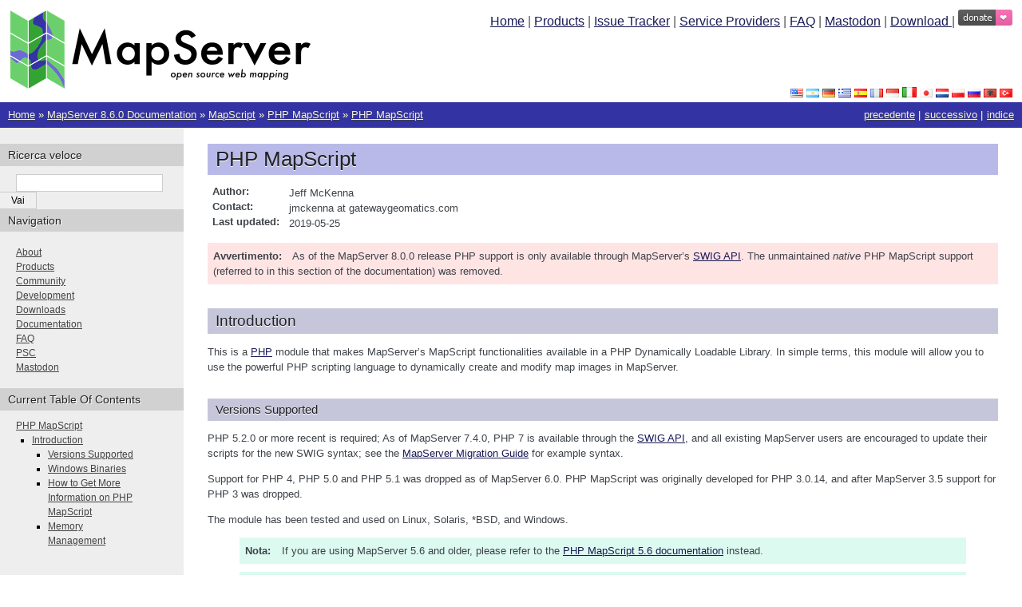

--- FILE ---
content_type: text/html; charset=utf-8
request_url: http://mapserver.github.io/it/mapscript/php/php_intro.html
body_size: 4770
content:
<!DOCTYPE html>

<html lang="it" data-content_root="../../">
  <head>
    <meta charset="utf-8" />
    <meta name="viewport" content="width=device-width, initial-scale=1.0" /><meta name="viewport" content="width=device-width, initial-scale=1" />

    <title>PHP MapScript &#8212; MapServer 8.6.0 documentation</title>
    <link rel="stylesheet" type="text/css" href="../../_static/pygments.css?v=03e43079" />
    <link rel="stylesheet" type="text/css" href="../../_static/sphinx.css?v=48f05237" />
    <link rel="stylesheet" type="text/css" href="../../_static/copybutton.css?v=76b2166b" />
    <link rel="stylesheet" type="text/css" href="../../_static/custom.css?v=dd298242" />
    <link rel="stylesheet" type="text/css" href="../../_static/ribbon.css?v=ea091bf4" />
    
    <script src="../../_static/jquery.js?v=5d32c60e"></script>
    <script src="../../_static/_sphinx_javascript_frameworks_compat.js?v=2cd50e6c"></script>
    <script src="../../_static/documentation_options.js?v=6f138e8d"></script>
    <script src="../../_static/doctools.js?v=fd6eb6e6"></script>
    <script src="../../_static/sphinx_highlight.js?v=6ffebe34"></script>
    <script src="../../_static/clipboard.min.js?v=a7894cd8"></script>
    <script src="../../_static/copybutton.js?v=f281be69"></script>
    <script src="../../_static/translations.js?v=45930005"></script>
    
    <link rel="icon" href="../../_static/mapserver.ico"/>
    <link rel="author" title="A proposito di questi documenti" href="../../about.html" />
    <link rel="index" title="Indice" href="../../genindex.html" />
    <link rel="search" title="Cerca" href="../../search.html" />
    <link rel="copyright" title="Copyright" href="../../copyright.html" />
    <link rel="next" title="PHP MapScript API" href="phpmapscript.html" />
    <link rel="prev" title="PHP MapScript" href="index.html" /> 
  </head><body>


<!-- for main branch only, do not backport this -->

<table width="100%" style="width: 100%; background-color: white;">
  <tr>
    <td rowspan="2" style="padding: 10px 0px 10px 10px;">
      <a href="../../index.html" title="Home"><img src="../../_static/banner.png" alt="MapServer banner" border="0" /></a>
    </td>
    <td style="padding: 10px 10px 0px 0px; text-align: right; vertical-align: top;">
      <a href="../../index.html" title="Home">Home</a> |
      <a href="../../products.html" title="Products (MapServer core, MapCache, TinyOWS">Products</a> |
      <a href="https://github.com/mapserver/mapserver/issues/" title="Issue Tracker (MapServer core)">Issue Tracker</a> |
      <a href="../../community/service_providers.html" title="Professional Service Providers">Service Providers</a> |      
      <a href="../../faq.html" title="Frequently Asked Questions">FAQ</a> |
      <a href="https://fosstodon.org/@mapserver" title="Mastodon" target="_blank">Mastodon</a> |
      <a href="../../download.html" title="Download Source or Binaries">Download </a> |
      <a class="badge" href="https://www.paypal.com/cgi-bin/webscr?cmd=_s-xclick&hosted_button_id=KRJ2X44N3HA6U&source=url" target="_blank">
        <img src="https://img.shields.io/badge/donate-%E2%9D%A4%C2%A0-ff69b4.svg?style=flat" alt="Donate to MapServer">
      </a>
    </td>
  </tr>
  <tr>
    <td style="padding: 0px 10px 0px 0px; text-align: right; vertical-align: bottom;">
        
          
            <a href="../../../mapscript/php/php_intro.html"><img src="../../_static/flagicons/en.png" alt="en" title="en" border="0" /></a>
          
        
        
          
            <a href="../../../ar/mapscript/php/php_intro.html"><img src="../../_static/flagicons/ar.png" alt="ar" title="ar" border="0" /></a>
          
        
        
          
            <a href="../../../de/mapscript/php/php_intro.html"><img src="../../_static/flagicons/de.png" alt="de" title="de" border="0" /></a>
          
        
        
          
            <a href="../../../el/mapscript/php/php_intro.html"><img src="../../_static/flagicons/el.png" alt="el" title="el" border="0" /></a>
          
        
        
          
            <a href="../../../es/mapscript/php/php_intro.html"><img src="../../_static/flagicons/es.png" alt="es" title="es" border="0" /></a>
          
        
        
          
            <a href="../../../fr/mapscript/php/php_intro.html"><img src="../../_static/flagicons/fr.png" alt="fr" title="fr" border="0" /></a>
          
        
        
          
            <a href="../../../id/mapscript/php/php_intro.html"><img src="../../_static/flagicons/id.png" alt="id" title="id" border="0" /></a>
          
        
        <img src="../../_static/flagicons/it.png" alt="it" title="it" border="0" width="18px" height="13px"/>
        
          
            <a href="../../../ja/mapscript/php/php_intro.html"><img src="../../_static/flagicons/ja.png" alt="ja" title="ja" border="0" /></a>
          
        
        
          
            <a href="../../../nl_NL/mapscript/php/php_intro.html"><img src="../../_static/flagicons/nl_NL.png" alt="nl_NL" title="nl_NL" border="0" /></a>
          
        
        
          
            <a href="../../../pl/mapscript/php/php_intro.html"><img src="../../_static/flagicons/pl.png" alt="pl" title="pl" border="0" /></a>
          
        
        
          
            <a href="../../../ru/mapscript/php/php_intro.html"><img src="../../_static/flagicons/ru.png" alt="ru" title="ru" border="0" /></a>
          
        
        
          
            <a href="../../../sq/mapscript/php/php_intro.html"><img src="../../_static/flagicons/sq.png" alt="sq" title="sq" border="0" /></a>
          
        
        
          
            <a href="../../../tr/mapscript/php/php_intro.html"><img src="../../_static/flagicons/tr.png" alt="tr" title="tr" border="0" /></a>
          
        

    </td>
  </tr>
</table>


    <div class="related" role="navigation" aria-label="Related">
      <h3>Navigazione</h3>
      <ul>
        <li class="right" style="margin-right: 10px">
          <a href="../../genindex.html" title="Indice generale"
             accesskey="I">indice</a></li>
        <li class="right" >
          <a href="phpmapscript.html" title="PHP MapScript API"
             accesskey="N">successivo</a> |</li>
        <li class="right" >
          <a href="index.html" title="PHP MapScript"
             accesskey="P">precedente</a> |</li>
        <li class="nav-item nav-item-0"><a href="../../index.html">Home</a> &#187;</li>
          <li class="nav-item nav-item-1"><a href="../../documentation.html" >MapServer 8.6.0 Documentation</a> &#187;</li>
          <li class="nav-item nav-item-2"><a href="../index.html" >MapScript</a> &#187;</li>
          <li class="nav-item nav-item-3"><a href="index.html" accesskey="U">PHP MapScript</a> &#187;</li>
        <li class="nav-item nav-item-this"><a href="">PHP MapScript</a></li> 
      </ul>
    </div>
  

    <div class="document">
      <div class="documentwrapper">
        <div class="bodywrapper">
          <div class="body" role="main">
            
  <section id="php-mapscript">
<span id="php-mapscriptintro"></span><h1>PHP MapScript<a class="headerlink" href="#php-mapscript" title="Link to this heading">¶</a></h1>
<dl class="field-list simple">
<dt class="field-odd">Author<span class="colon">:</span></dt>
<dd class="field-odd"><p>Jeff McKenna</p>
</dd>
<dt class="field-even">Contact<span class="colon">:</span></dt>
<dd class="field-even"><p>jmckenna at gatewaygeomatics.com</p>
</dd>
<dt class="field-odd">Last updated<span class="colon">:</span></dt>
<dd class="field-odd"><p>2019-05-25</p>
</dd>
</dl>
<div class="admonition warning">
<p class="admonition-title">Avvertimento</p>
<p>As of the MapServer 8.0.0 release PHP support is only available through
MapServer’s <a class="reference internal" href="../mapscript-api/index.html#swig"><span class="std std-ref">SWIG API</span></a>.  The unmaintained <cite>native</cite> PHP MapScript
support (referred to in this section of the documentation) was removed.</p>
</div>
<section id="introduction">
<h2>Introduction<a class="headerlink" href="#introduction" title="Link to this heading">¶</a></h2>
<p>This is a <a class="reference external" href="http://www.php.net/">PHP</a> module that makes MapServer’s
MapScript functionalities available in a PHP Dynamically Loadable
Library. In simple terms, this module will allow you to use the
powerful PHP scripting language to dynamically create and modify map
images in MapServer.</p>
<section id="versions-supported">
<h3>Versions Supported<a class="headerlink" href="#versions-supported" title="Link to this heading">¶</a></h3>
<p>PHP 5.2.0 or more recent is required; As of MapServer 7.4.0, PHP 7
is available through the <a class="reference internal" href="../mapscript-api/index.html#swig"><span class="std std-ref">SWIG API</span></a>, and all existing MapServer
users are encouraged to update their scripts for the new SWIG syntax;
see the <a class="reference internal" href="../../MIGRATION_GUIDE.html#migration"><span class="std std-ref">MapServer Migration Guide</span></a> for example syntax.</p>
<p>Support for PHP 4, PHP 5.0 and PHP 5.1 was dropped as of MapServer 6.0.
PHP MapScript was originally developed for PHP 3.0.14, and after
MapServer 3.5 support for PHP 3 was dropped.</p>
<p>The module has been tested and used on Linux, Solaris, *BSD, and Windows.</p>
<blockquote>
<div><div class="admonition note">
<p class="admonition-title">Nota</p>
<p>If you are using MapServer 5.6 and older, please refer
to the <a class="reference internal" href="index-5.6.html#php5-6"><span class="std std-ref">PHP MapScript 5.6 documentation</span></a> instead.</p>
</div>
<div class="admonition note">
<p class="admonition-title">Nota</p>
<p>If you are migrating your existing application that is
based on MapServer 5.6 or older, to MapServer 7.4 or beyond,
please read the <a class="reference internal" href="migration_guide.html#php-migration-guide"><span class="std std-ref">PHP MapScript Migration Guide</span></a> for important changes.</p>
</div>
</div></blockquote>
</section>
<section id="windows-binaries">
<h3>Windows Binaries<a class="headerlink" href="#windows-binaries" title="Link to this heading">¶</a></h3>
<p>PHP 7+ mapscript is included in <a class="reference external" href="https://ms4w.com/">MS4W</a>, the popular
installer maintained by GatewayGeo.  You can also
see user-contributed PHP 7 scripts through the SWIG API, on the
<a class="reference external" href="https://ms4w.com/trac/">MS4W wiki</a>.</p>
</section>
<section id="how-to-get-more-information-on-php-mapscript">
<h3>How to Get More Information on PHP MapScript<a class="headerlink" href="#how-to-get-more-information-on-php-mapscript" title="Link to this heading">¶</a></h3>
<ul class="simple">
<li><p>For installation questions regarding the PHP MapScript module, see
<a class="reference internal" href="../../installation/php.html#php-install"><span class="std std-ref">PHP MapScript Installation</span></a>.</p></li>
<li><p>The <a class="reference external" href="https://trac.osgeo.org/mapserver/wiki/PHPMapScript">MapServer Wiki</a> has information on this module, that was
contributed by users.</p></li>
<li><p>New PHP MapScript users should read the <a class="reference internal" href="by_example.html#php-example"><span class="std std-ref">By Example</span></a> document.</p></li>
<li><p>The project’s home is the <a class="reference external" href="http://www.maptools.org/php_mapscript/">PHP/MapScript page</a> on MapTools.org.</p></li>
<li><p>Also, see the <a class="reference internal" href="../index.html#mapscript"><span class="std std-ref">MapScript</span></a>, and the <a class="reference internal" href="../../mapfile/index.html#mapfile"><span class="std std-ref">Mapfile</span></a> sections of
this site.</p></li>
<li><p>Refer to the main <a class="reference external" href="http://www.php.net">PHP site</a> for their official documentation.</p></li>
</ul>
</section>
<section id="memory-management">
<h3>Memory Management<a class="headerlink" href="#memory-management" title="Link to this heading">¶</a></h3>
<p>Normally, you should not have to worry about the memory management
because php has a garbage collector and will free resources for
you. If you write only small scripts that don’t do a lot of
processing, it’s not worth to care about that. Everything will be
freed at the end of the script.</p>
<p>However, it may be useful to free resources during the execution if
the script executes many tasks. To do so, you’ll have to call the
<strong>free()</strong> method of the mapscript objects and unset the php
variables. The purpose of the free methods is to break the circular
references between an object and its properties to allow the zend
engine to free the resources.</p>
<p>Here’s an example of a script (using the legacy syntax, not the
<a class="reference internal" href="../mapscript-api/index.html#swig"><span class="std std-ref">SWIG API</span></a> syntax) that doesn’t free things
during the execution:</p>
<div class="highlight-php notranslate"><div class="highlight"><pre><span></span><span class="x">$map = new mapObj(&quot;mapfile.map&quot;);</span>
<span class="x">$of = $map-&gt;outputformat;</span>
<span class="x">echo $map-&gt;extent-&gt;minx.&quot; - &quot;.$map-&gt;extent-&gt;miny.&quot; - &quot;.</span>
<span class="x">                 $map-&gt;extent-&gt;maxx.&quot; - &quot;.$map-&gt;extent-&gt;maxy.&quot;\n&quot;;</span>
<span class="x">echo &quot;Outputformat name: $of-&gt;name\n&quot;;</span>
<span class="x">unset($of);</span>
<span class="x">unset($map); // Even if we unset the php variables, resources</span>
<span class="x">             // won&#39;t be freed.  Resources will be only freed</span>
<span class="x">             // at the end of the script</span>
</pre></div>
</div>
<p>and the same script that frees resources as soon as it can</p>
<div class="highlight-php notranslate"><div class="highlight"><pre><span></span><span class="x">$map = new mapObj(&quot;mapfile.map&quot;);</span>
<span class="x">$of = $map-&gt;outputformat;</span>
<span class="x">echo $map-&gt;extent-&gt;minx.&quot; - &quot;.$map-&gt;extent-&gt;miny.&quot; - &quot;.</span>
<span class="x">                 $map-&gt;extent-&gt;maxx.&quot; - &quot;.$map-&gt;extent-&gt;maxy.&quot;\n&quot;;</span>
<span class="x">echo &quot;Outputformat name: $of-&gt;name\n&quot;;</span>
<span class="x">unset($of);</span>
<span class="x">$map-&gt;free(); // break the circular references</span>
<span class="x">// at this place, the outputformat ($of) and the rect object</span>
<span class="x">// ($map-&gt;extent) resources are freed</span>
<span class="x">unset($map);</span>
<span class="x">// the map object is immediately freed after the unset (before the</span>
<span class="x">// end of the script)</span>
</pre></div>
</div>
</section>
</section>
</section>


            <div class="clearer"></div>
          </div>
        </div>
      </div>
      <div class="sphinxsidebar" role="navigation" aria-label="Main">
        <div class="sphinxsidebarwrapper">
<search id="searchbox" style="display: none" role="search">
  <h3 id="searchlabel">Ricerca veloce</h3>
    <div class="searchformwrapper">
    <form class="search" action="../../search.html" method="get">
      <input type="text" name="q" aria-labelledby="searchlabel" autocomplete="off" autocorrect="off" autocapitalize="off" spellcheck="false"/>
      <input type="submit" value="Vai" />
    </form>
    </div>
</search>
<script>document.getElementById('searchbox').style.display = "block"</script><h3>Navigation</h3>
<p>
<a href="../../about.html" title="About">About</a><br>
<a href="../../products.html" title="Products">Products</a><br>
<a href="../../community/index.html" title="Community">Community</a><br>
<a href="../../development/index.html" title="Development">Development</a><br>
<a href="../../download.html" title="Downloads">Downloads</a><br>
<a href="../../documentation.html" title="Documentation">Documentation</a><br>
<a href="../../faq.html" title="FAQ">FAQ</a><br>
<a href="../../psc.html" title="PSC">PSC</a><br>
<a href="https://fosstodon.org/@mapserver" title="Mastodon">Mastodon</a>
</p>
  <h3>Current Table Of Contents</h3>
  <ul>
<li><a class="reference internal" href="#">PHP MapScript</a><ul>
<li><a class="reference internal" href="#introduction">Introduction</a><ul>
<li><a class="reference internal" href="#versions-supported">Versions Supported</a></li>
<li><a class="reference internal" href="#windows-binaries">Windows Binaries</a></li>
<li><a class="reference internal" href="#how-to-get-more-information-on-php-mapscript">How to Get More Information on PHP MapScript</a></li>
<li><a class="reference internal" href="#memory-management">Memory Management</a></li>
</ul>
</li>
</ul>
</li>
</ul>

        </div>
      </div>
      <div class="clearer"></div>
    </div>
    <div class="related" role="navigation" aria-label="Related">
      <h3>Navigazione</h3>
      <ul>
        <li class="right" style="margin-right: 10px">
          <a href="../../genindex.html" title="Indice generale"
             >indice</a></li>
        <li class="right" >
          <a href="phpmapscript.html" title="PHP MapScript API"
             >successivo</a> |</li>
        <li class="right" >
          <a href="index.html" title="PHP MapScript"
             >precedente</a> |</li>
        <li class="nav-item nav-item-0"><a href="../../index.html">Home</a> &#187;</li>
          <li class="nav-item nav-item-1"><a href="../../documentation.html" >MapServer 8.6.0 Documentation</a> &#187;</li>
          <li class="nav-item nav-item-2"><a href="../index.html" >MapScript</a> &#187;</li>
          <li class="nav-item nav-item-3"><a href="index.html" >PHP MapScript</a> &#187;</li>
        <li class="nav-item nav-item-this"><a href="">PHP MapScript</a></li> 
      </ul>
    </div>
    <div class="footer" role="contentinfo">
    &#169; <a href="../../copyright.html">Copyright</a> 2025, Open Source Geospatial Foundation.
      Ultimo aggiornamento 2025-12-12.
      Created using <a href="https://www.sphinx-doc.org/">Sphinx</a> 9.0.4.
    </div>
  </body>
</html>

--- FILE ---
content_type: image/svg+xml;charset=utf-8
request_url: https://img.shields.io/badge/donate-%E2%9D%A4%C2%A0-ff69b4.svg?style=flat
body_size: 297
content:
<svg xmlns="http://www.w3.org/2000/svg" width="68" height="20" role="img" aria-label="donate: ❤"><title>donate: ❤</title><linearGradient id="s" x2="0" y2="100%"><stop offset="0" stop-color="#bbb" stop-opacity=".1"/><stop offset="1" stop-opacity=".1"/></linearGradient><clipPath id="r"><rect width="68" height="20" rx="3" fill="#fff"/></clipPath><g clip-path="url(#r)"><rect width="47" height="20" fill="#555"/><rect x="47" width="21" height="20" fill="#ff69b4"/><rect width="68" height="20" fill="url(#s)"/></g><g fill="#fff" text-anchor="middle" font-family="Verdana,Geneva,DejaVu Sans,sans-serif" text-rendering="geometricPrecision" font-size="110"><text aria-hidden="true" x="245" y="150" fill="#010101" fill-opacity=".3" transform="scale(.1)" textLength="370">donate</text><text x="245" y="140" transform="scale(.1)" fill="#fff" textLength="370">donate</text><text aria-hidden="true" x="565" y="150" fill="#010101" fill-opacity=".3" transform="scale(.1)" textLength="110">❤</text><text x="565" y="140" transform="scale(.1)" fill="#fff" textLength="110">❤</text></g></svg>

--- FILE ---
content_type: application/javascript; charset=utf-8
request_url: http://mapserver.github.io/it/_static/translations.js?v=45930005
body_size: 1437
content:
Documentation.addTranslations({
    "locale": "it",
    "messages": {
        "%(filename)s &#8212; %(docstitle)s": "%(filename)s &#8212; %(docstitle)s",
        "&#169; %(copyright_prefix)s %(copyright)s.": "",
        ", in ": ", in ",
        "About these documents": "A proposito di questi documenti",
        "Automatically generated list of changes in version %(version)s": "Lista delle modifiche generata automaticamente nella versione %(version)s",
        "C API changes": "Modifiche nelle API C",
        "Changes in Version %(version)s &#8212; %(docstitle)s": "Cambiamenti nella Versione %(version)s &#8212; %(docstitle)s",
        "Collapse sidebar": "Comprimi la barra laterale",
        "Complete Table of Contents": "Tabella dei contenuti completa",
        "Contents": "Contenuti",
        "Copyright": "Copyright",
        "Created using <a href=\"https://www.sphinx-doc.org/\">Sphinx</a> %(sphinx_version)s.": "",
        "Expand sidebar": "Espandi la barra laterale",
        "Full index on one page": "Indice completo in una pagina",
        "General Index": "Indice generale",
        "Global Module Index": "Indice dei moduli",
        "Go": "Vai",
        "Hide Search Matches": "Nascondi i risultati della ricerca",
        "Index": "Indice",
        "Index &#x2013; %(key)s": "",
        "Index pages by letter": "Indice delle pagine per lettera",
        "Indices and tables:": "Indici e tabelle:",
        "Last updated on %(last_updated)s.": "Ultimo aggiornamento %(last_updated)s.",
        "Library changes": "Modifiche nella libreria",
        "Navigation": "Navigazione",
        "Next topic": "Argomento successivo",
        "Other changes": "Altre modifiche",
        "Overview": "Sintesi",
        "Please activate JavaScript to enable the search\n    functionality.": "Attiva JavaScript per abilitare la funzione\u23ce\ndi ricerca.",
        "Preparing search...": "Preparo la ricerca...",
        "Previous topic": "Argomento precedente",
        "Quick search": "Ricerca veloce",
        "Search": "Cerca",
        "Search Page": "Cerca",
        "Search Results": "Risultati della ricerca",
        "Search finished, found one page matching the search query.": [
            "",
            "",
            ""
        ],
        "Search within %(docstitle)s": "Cerca in %(docstitle)s",
        "Searching": "Cerca",
        "Searching for multiple words only shows matches that contain\n    all words.": "",
        "Show Source": "Mostra sorgente",
        "Table of Contents": "",
        "This Page": "Questa pagina",
        "Welcome! This is": "Benvenuto! Questa \u00e8",
        "Your search did not match any documents. Please make sure that all words are spelled correctly and that you've selected enough categories.": "La tua ricerca non corrisponde a nessun documento. Verifica che tutte le parole siano scritte correttamente e di aver scelto un numero sufficiente di categorie.",
        "all functions, classes, terms": "tutte le funzioni, classi e moduli",
        "can be huge": "pu\u00f2 essere enorme",
        "last updated": "ultimo aggiornamento",
        "lists all sections and subsections": "elenca l'insieme delle sezioni e sottosezioni",
        "next chapter": "capitolo successivo",
        "previous chapter": "capitolo precedente",
        "quick access to all modules": "accesso veloce ai moduli",
        "search": "cerca",
        "search this documentation": "cerca in questa documentazione",
        "the documentation for": "la documentazione per"
    },
    "plural_expr": "n == 1 ? 0 : n != 0 && n % 1000000 == 0 ? 1 : 2"
});